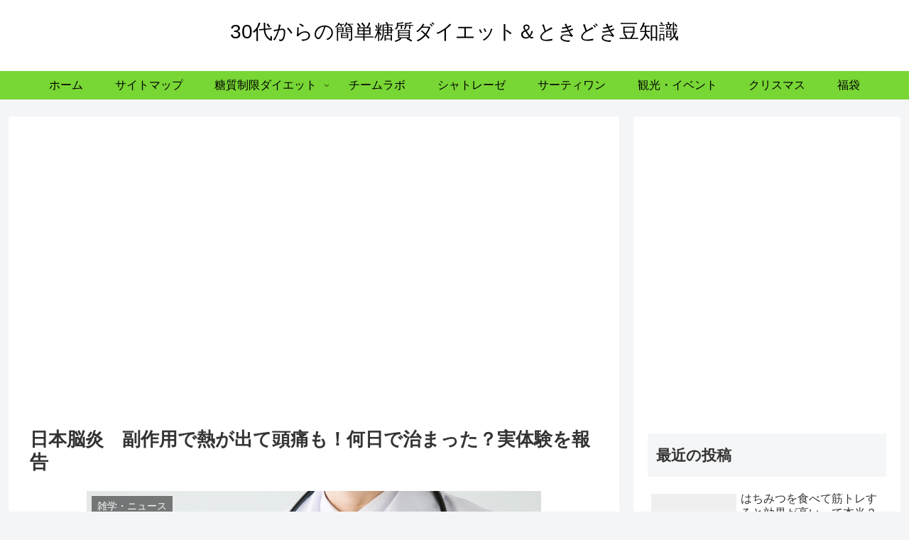

--- FILE ---
content_type: text/html; charset=utf-8
request_url: https://www.google.com/recaptcha/api2/aframe
body_size: 269
content:
<!DOCTYPE HTML><html><head><meta http-equiv="content-type" content="text/html; charset=UTF-8"></head><body><script nonce="2_tJ6Qzc4qgVWKbikUSg2Q">/** Anti-fraud and anti-abuse applications only. See google.com/recaptcha */ try{var clients={'sodar':'https://pagead2.googlesyndication.com/pagead/sodar?'};window.addEventListener("message",function(a){try{if(a.source===window.parent){var b=JSON.parse(a.data);var c=clients[b['id']];if(c){var d=document.createElement('img');d.src=c+b['params']+'&rc='+(localStorage.getItem("rc::a")?sessionStorage.getItem("rc::b"):"");window.document.body.appendChild(d);sessionStorage.setItem("rc::e",parseInt(sessionStorage.getItem("rc::e")||0)+1);localStorage.setItem("rc::h",'1769903553382');}}}catch(b){}});window.parent.postMessage("_grecaptcha_ready", "*");}catch(b){}</script></body></html>